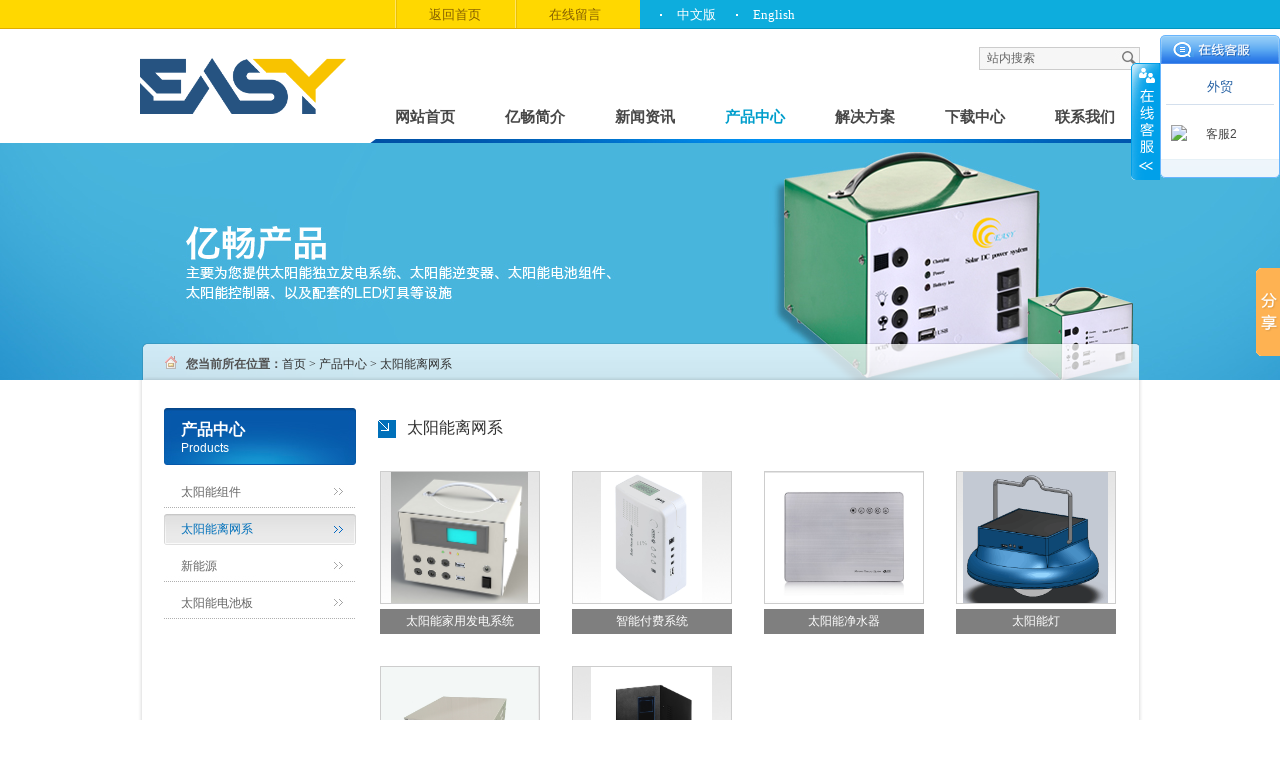

--- FILE ---
content_type: text/html
request_url: http://ezrenewables.com/6be515fa-d1a0-72f5-a226-183b871f5afa/
body_size: 6567
content:
<!DOCTYPE html PUBLIC "-//W3C//DTD XHTML 1.0 Transitional//EN" "http://www.w3.org/TR/xhtml1/DTD/xhtml1-transitional.dtd">
<html xmlns="http://www.w3.org/1999/xhtml">
<head>
    <meta http-equiv="Content-Type" content="text/html; charset=utf-8" />
    <title>太阳能离网系-上海亿畅新能源科技有限公司</title>
    <meta name="description" content="太阳能离网系-描述发给看给好2" />
    <meta name="keyword" content="太阳能离网系-关键词分工合理后1" />
    <link rel="stylesheet" href="/css/public.css" />
    <link rel="stylesheet" href="/css/style.css" />

    <script src="/js/jquery.js"></script>

    <script src="/js/public.js"></script> 
    
    <script src="/js/jquery.LoadImage.js" type="text/javascript"></script>

    <script src="/js/sel.js" type="text/javascript"></script>

    <!--[if IE]>
    <script src="/js/html5.js"></script>
<![endif]-->
</head>
<body>
    <div class="top_bg">
        <div class="right_color">
        </div>
        <div class="top warp">
            <p class="top_left">
	<a href="/index.shtml">返回首页</a><a href="/contact.shtml">在线留言</a> 
</p>
<p class="top_right">
	<a href="http://www.ezrenewables.com/" target="_blank">中文版</a><a href="http://en.ezrenewables.com/" target="_blank">English</a>
</p>

        </div>
    </div>
    <div class="header_bg">
        <header class="header">
		<a href="/index.shtml" class="logo" style="white-space:normal;"><img src="/UpLoadFile/20190429/30987e3d-80bf-475e-85fc-64ff61a6a1f2.png" width="206" height="56" title="上海亿畅新能源科技有限公司" alt="上海亿畅新能源科技有限公司" /></a>

		<div class="head_right">
			  <p class="search">  
				 <input type="text" id="sswb" class="search_txt" value="站内搜索" onFocus="if(value=='站内搜索') {this.value=''; }" onBlur="if(value==''){this.value='站内搜索'; }"/>
				 <input type="button" id="btnsousuo"  class="search_btn"/>
			  </p>
			  <nav class="nav">
				  <ul>
					  <li><a href="/index.shtml" class="na">网站首页</a></li>
					  <li><a href="/about.shtml" class="na">亿畅简介</a>
						  <div class="subnav">
						    
                                    <p><a href="/about.shtml" title="公司简介">公司简介</a></p>
                                
                                    <p><a href="/honor.shtml" title="荣誉资质">荣誉资质</a></p>
                                
                                    <p><a href="/develop.shtml" title="发展历程">发展历程</a></p>
                                
                                    <p><a href="/youshi.shtml" title="亿畅优势">亿畅优势</a></p>
                                
                                    <p><a href="/manage.shtml" title="亿畅管理体系">亿畅管理体系</a></p>
                                
                                    <p><a href="/bcdb5e69-aa5a-41a4-522e-e9a4272154cd.shtml" title="我们的团队">我们的团队</a></p>
                                
						  </div>
					  </li>
					  <li><a href="/news/" class="na">新闻资讯</a>
						  <div class="subnav">
							 
                                    <p><a href="/gongsinews/" title="公司新闻">公司新闻</a></p>
                                 
                                    <p><a href="/hangyenews/" title="行业新闻">行业新闻</a></p>
                                 
                                    <p><a href="/zhanhuixinxi/" title="展会信息">展会信息</a></p>
                                 
						  </div>
					  </li>
					  <li><a href="/pro/" class="na select">产品中心</a>
						  <div class="subnav">
							 
                                    <p><a href="/06ab5d2f-eea2-c0ab-a932-4c67655541bc/" title="太阳能组件">太阳能组件</a></p>
                                 
                                    <p><a href="/6be515fa-d1a0-72f5-a226-183b871f5afa/" title="太阳能离网系">太阳能离网系</a></p>
                                 
                                    <p><a href="/959788c2-9a22-0c10-5d45-b2d1cec7145e/" title="新能源">新能源</a></p>
                                 
                                    <p><a href="/2e49caca-9ad4-8467-2d00-f030abf06dc0/" title="太阳能电池板">太阳能电池板</a></p>
                                 
						  </div>
					  </li>
					  <li><a href="/solution/" class="na">解决方案</a>
						  <div class="subnav">
							 
                                    <p><a href="/685ba32b-ef8d-d903-31eb-8a3b8f573cf0/" title="定制产品">定制产品</a></p>
                                 
                                    <p><a href="/gongcheng/" title="工程案例">工程案例</a></p>
                                 
						  </div>
					  </li>
					  <li><a href="/download/" class="na">下载中心</a>
						  <div class="subnav">
							 
                                    <p><a href="/ff938d21-4190-fa92-5e11-d6a889a258e4/" title="检验报告">检验报告</a></p>
                                 
                                    <p><a href="/fb908eeb-01da-6f5e-eb5f-35b440f127b9/" title="使用手册">使用手册</a></p>
                                 
						  </div>
					  </li>
					  <li><a href="/contact.shtml" class="na">联系我们</a>
						  <div class="sublast">
							 
                                        <p><a href="/contact.shtml" title="联系我们">联系我们</a></p>
                                    
                                        <p><a href="/erwei.shtml" title="二维码扫描">二维码扫描</a></p>
                                    
                                
                                        <p><a href="/job/" title="人才招聘">人才招聘</a></p>
                                    
						  </div>
					  </li>
				  </ul>
				   
			  </nav>
		</div>
	</header>
        <div class="right_bg">
        </div>
    </div>
    <div class="nei_banner">
        <p>
            
                       <img src="/UpLoadFile/20140217/65feda6e-c81d-4b2c-afdf-0e3779b9be3b.jpg" alt="product_banner" />
                    </p>
    </div>
    <div class="location">
        <p>
            <b>您当前所在位置：</b><a href="/" class="SiteMapPathClass">首页</a> > <a href="/pro/" class="SiteMapPathClass">产品中心</a> > 太阳能离网系</p>
    </div>
    <div class="container">
        <div class="ny_left">
            <div class="left_tit">
                <p>
                    产品中心</p>
                <span>Products</span>
            </div>
            <div class="left_menu" id="firstpane">
                
                        <p class="menu_head" z="3">
                                <a href="/06ab5d2f-eea2-c0ab-a932-4c67655541bc/" title="太阳能组件">太阳能组件</a></p>
                                <div class="menu_body">
                                  
                                        <span><a href="/80339983-83ea-8bd6-5bec-7fae8f09d22d/" title="太阳能组件三" y="11">太阳能组件三</a></span>
                                     
                                        <span><a href="/8b39accb-dcc9-c3b3-1e4b-dff17a151e2b/" title="太阳能组件二" y="10">太阳能组件二</a></span>
                                     
                                        <span><a href="/c38968fb-9ff3-4682-f474-bbcd0894107f/" title="太阳能组件一" y="9">太阳能组件一</a></span>
                                    
                            </div> 
                        
                        <p class="menu_head" z="5">
                                <a href="/6be515fa-d1a0-72f5-a226-183b871f5afa/" title="太阳能离网系">太阳能离网系</a></p>
                                <div class="menu_body">
                                 
                            </div> 
                        
                        <p class="menu_head" z="4">
                                <a href="/959788c2-9a22-0c10-5d45-b2d1cec7145e/" title="新能源">新能源</a></p>
                                <div class="menu_body">
                                 
                            </div> 
                        
                        <p class="menu_head" z="2">
                                <a href="/2e49caca-9ad4-8467-2d00-f030abf06dc0/" title="太阳能电池板">太阳能电池板</a></p>
                                <div class="menu_body">
                                  
                                        <span><a href="/a7118e94-845a-48cd-563a-4a4a739342c2/" title="太阳能电池板三" y="8">太阳能电池板三</a></span>
                                     
                                        <span><a href="/60826178-8780-83a9-f344-b1a2961007d9/" title="太阳能电池板二" y="7">太阳能电池板二</a></span>
                                     
                                        <span><a href="/2eb88a37-27bb-f39f-a361-daa230537e32/" title="太阳能电池板一" y="6">太阳能电池板一</a></span>
                                    
                            </div> 
                        
            </div>
        </div>
        <div class="ny_right">
            <h2 class="biaoti">
                太阳能离网系</h2>
            <div class="products">
                <ul>
                        
                            <li><span><a href="/6be515fa-d1a0-72f5-a226-183b871f5afa/tynjyfdxt.shtml" target="_blank" class="jzimg projz2">
                                <img src="/UpLoadFile/20170720/e297a347-be01-4a8f-93db-74eead786bf0.png" alt="太阳能家用发电系统-上海亿畅新能源科技有限公司" /></a></span>
                                <p>
                                    <a href="/6be515fa-d1a0-72f5-a226-183b871f5afa/tynjyfdxt.shtml" title="太阳能家用发电系统" target="_blank">太阳能家用发电系统</a></p>
                            </li>       
                            
                            <li><span><a href="/6be515fa-d1a0-72f5-a226-183b871f5afa/tynlwxznff.shtml" target="_blank" class="jzimg projz2">
                                <img src="/UpLoadFile/20170309/6a21da19-b6db-4f1d-a3ed-264d72327c0a.png" alt="智能付费系统-上海亿畅新能源科技有限公司" /></a></span>
                                <p>
                                    <a href="/6be515fa-d1a0-72f5-a226-183b871f5afa/tynlwxznff.shtml" title="智能付费系统" target="_blank">智能付费系统</a></p>
                            </li>       
                            
                            <li><span><a href="/6be515fa-d1a0-72f5-a226-183b871f5afa/tynlwxjsq.shtml" target="_blank" class="jzimg projz2">
                                <img src="/UpLoadFile/20170309/8b8955d2-e221-4ad6-8bfa-4f7101f2d11a.jpg" alt="太阳能净水器-上海亿畅新能源科技有限公司" /></a></span>
                                <p>
                                    <a href="/6be515fa-d1a0-72f5-a226-183b871f5afa/tynlwxjsq.shtml" title="太阳能净水器" target="_blank">太阳能净水器</a></p>
                            </li>       
                            
                            <li><span><a href="/6be515fa-d1a0-72f5-a226-183b871f5afa/tynd.shtml" target="_blank" class="jzimg projz2">
                                <img src="/UpLoadFile/20170719/20c1140f-92aa-4cb3-92a5-2ade8817121c.png" alt="太阳能灯-上海亿畅新能源科技有限公司" /></a></span>
                                <p>
                                    <a href="/6be515fa-d1a0-72f5-a226-183b871f5afa/tynd.shtml" title="太阳能灯" target="_blank">太阳能灯</a></p>
                            </li>       
                            
                            <li><span><a href="/6be515fa-d1a0-72f5-a226-183b871f5afa/7c409e03-bff7-5440-eddc-cbba0ccdfc79.shtml" target="_blank" class="jzimg projz2">
                                <img src="/UpLoadFile/20171115/5f7aebe7-c50f-49ac-abbc-330759ca2ca1.jpg" alt="太阳能逆变器-上海亿畅新能源科技有限公司" /></a></span>
                                <p>
                                    <a href="/6be515fa-d1a0-72f5-a226-183b871f5afa/7c409e03-bff7-5440-eddc-cbba0ccdfc79.shtml" title="太阳能逆变器" target="_blank">太阳能逆变器</a></p>
                            </li>       
                            
                            <li><span><a href="/6be515fa-d1a0-72f5-a226-183b871f5afa/tynlwx.shtml" target="_blank" class="jzimg projz2">
                                <img src="/UpLoadFile/20170213/c7570642-f0ed-410e-b4ea-fecd3e980165.jpg" alt="太阳能逆变器-上海亿畅新能源科技有限公司" /></a></span>
                                <p>
                                    <a href="/6be515fa-d1a0-72f5-a226-183b871f5afa/tynlwx.shtml" title="太阳能逆变器" target="_blank">太阳能逆变器</a></p>
                            </li>       
                        
                </ul>
            </div>
            <div class="page" style="*padding-bottom: 10px">
                
            </div>
        </div>
    </div>
    <div class="link_bg">
        <div class="friend_link">
            <div class="link_tit">
                <p class="wail">
                    联系我们：<a href="#"><img src="/images/qq.png" alt="qq" /></a><a href="#"><img src="/images/ss.png"
                        alt="" /></a></p>
                <span class="youq">友情链接</span>
            </div>
            <div class="friend">
                <ul>
                    
                                    <li><a href="/" class="jzimg linkjz" target=_blank"><img src="/UpLoadFile/20140214/7a2151be-48c1-44f3-b3c2-aa63a22b1710.jpg" alt="链接九" /></a></li>
                                
                                    <li><a href="/" class="jzimg linkjz" target=_blank"><img src="/UpLoadFile/20140214/00c684f6-51b4-4d69-9aea-2fdf0dd7d4c4.jpg" alt="链接八" /></a></li>
                                
                                    <li><a href="/" class="jzimg linkjz" target=_blank"><img src="/UpLoadFile/20140214/ed47de2b-8307-4235-b107-676fdc98985c.jpg" alt="链接七" /></a></li>
                                
                                    <li><a href="/" class="jzimg linkjz" target=_blank"><img src="/UpLoadFile/20140214/d77dd631-59df-4659-820b-5e0c8df2e6ac.jpg" alt="链接六" /></a></li>
                                
                                    <li><a href="/" class="jzimg linkjz" target=_blank"><img src="/UpLoadFile/20140214/4b289058-ebac-431c-9d55-97f27f2085fe.jpg" alt="链接五" /></a></li>
                                
                                    <li><a href="/" class="jzimg linkjz" target=_blank"><img src="/UpLoadFile/20140214/4878d5b5-baf5-40bb-a0a4-f1cfab66dfe1.jpg" alt="链接四" /></a></li>
                                
                                    <li><a href="/" class="jzimg linkjz" target=_blank"><img src="/UpLoadFile/20140214/7a2151be-48c1-44f3-b3c2-aa63a22b1710.jpg" alt="链接三" /></a></li>
                                
                                    <li><a href="/" class="jzimg linkjz" target=_blank"><img src="/UpLoadFile/20140214/e9cc29b5-b558-401d-9523-b114000b0ee9.jpg" alt="链接二" /></a></li>
                                
                                    <li><a href="/" class="jzimg linkjz" target=_blank"><img src="/UpLoadFile/20140214/041d35a3-896f-4a06-a4ea-6d1016a2983d.jpg" alt="链接一" /></a></li>
                                
                </ul>
            </div>
        </div>
    </div>
    <div class="bottom_bg">
        <div class="bottom">
            <dl>
                <dt><a href="/about.shtml">亿畅简介</a></dt>
                
                        <dd><a href="/about.shtml" title="公司简介">公司简介</a></dd>
                    
                        <dd><a href="/honor.shtml" title="荣誉资质">荣誉资质</a></dd>
                    
                        <dd><a href="/develop.shtml" title="发展历程">发展历程</a></dd>
                    
                        <dd><a href="/youshi.shtml" title="亿畅优势">亿畅优势</a></dd>
                    
                        <dd><a href="/manage.shtml" title="亿畅管理体系">亿畅管理体系</a></dd>
                    
                        <dd><a href="/bcdb5e69-aa5a-41a4-522e-e9a4272154cd.shtml" title="我们的团队">我们的团队</a></dd>
                    
            </dl>
            <dl>
                <dt><a href="/news/">新闻资讯</a></dt>
                
                        <dd><a href="/gongsinews/" title="公司新闻">公司新闻</a></dd>
                     
                        <dd><a href="/hangyenews/" title="行业新闻">行业新闻</a></dd>
                     
                        <dd><a href="/zhanhuixinxi/" title="展会信息">展会信息</a></dd>
                     
            </dl>
            <dl>
                <dt><a href="/pro/">产品中心</a></dt>
                
                        <dd><a href="/06ab5d2f-eea2-c0ab-a932-4c67655541bc/" title="太阳能组件">太阳能组件</a></dd>
                     
                        <dd><a href="/6be515fa-d1a0-72f5-a226-183b871f5afa/" title="太阳能离网系">太阳能离网系</a></dd>
                     
                        <dd><a href="/959788c2-9a22-0c10-5d45-b2d1cec7145e/" title="新能源">新能源</a></dd>
                     
                        <dd><a href="/2e49caca-9ad4-8467-2d00-f030abf06dc0/" title="太阳能电池板">太阳能电池板</a></dd>
                     
            </dl>
            <dl>
                <dt><a href="/solution/">解决方案</a></dt>
                
                        <dd><a href="/685ba32b-ef8d-d903-31eb-8a3b8f573cf0/" title="定制产品">定制产品</a></dd>
                     
                        <dd><a href="/gongcheng/" title="工程案例">工程案例</a></dd>
                     
            </dl>
            <dl>
                <dt><a href="/download/">下载中心</a></dt>
                
                        <dd><a href="/ff938d21-4190-fa92-5e11-d6a889a258e4/" title="检验报告">检验报告</a></dd>
                     
                        <dd><a href="/fb908eeb-01da-6f5e-eb5f-35b440f127b9/" title="使用手册">使用手册</a></dd>
                     
            </dl>
            <dl>
                <dt><a href="/contact.shtml">联系我们</a></dt>
                
                        <dd><a href="/contact.shtml" title="联系我们">联系我们</a></dd>
                    
                        <dd><a href="/erwei.shtml" title="二维码扫描">二维码扫描</a></dd>
                    
                
                        <dd><a href="/job/" title="人才招聘">人才招聘</a></dd>
                    
            </dl>
        </div>
    </div>
    <div class="footer">
        <div class="foot">
            ﻿<p class="zhichi">
	<a href="http://website.71360.com" target="_blank">网站建设</a>：<a href="http://www.71360.com" target="_blank">珍岛集团</a> 
</p>
<p>
	上海亿畅新能源科技有限公司&copy;版权所有 &nbsp;&nbsp; 电话：021-55099691 &nbsp;&nbsp; 传真：021-55099682 &nbsp;&nbsp; 地址：上海市杨浦区隆昌路619号城市概念1号楼B322室
</p>


        </div>
    </div>
</body>
</html>

<script type="text/javascript">
    $(".products li img").LoadImage(true, 158, 131, "/UpLoadFile/loading.gif");

    $(".friend li img").LoadImage(true, 149, 58, "/UpLoadFile/loading.gif");

    $(".menu_head").each(function() {
        var str1 = $(this).next("div").html();
        if ($.trim(str1) != "") {
            $("#firstpane div a[y=5]").attr("style", "font-weight:bold;color:#333333;").parent().parent().attr("style", "display:block;").prev().addClass("curr");
        } else {
            $("#firstpane p[z=5]").addClass("curr");
        }
    });

    $(function() {
        $(".menu_body").each(function() {
            var str = $(this).html();
            if ($.trim(str) == "") {
                $(this).remove();
            }
            str = "";
        });



    });
</script>

<script src="/QQ/ServiceQQ.htm" type="text/javascript"></script><script type="text/javascript">
  var _paq = _paq || [];
  _paq.push(["trackPageView"]);
  _paq.push(["enableLinkTracking"]);

  (function() {
    var u=(("https:" == document.location.protocol) ? "https" : "http") + "://ttotal.71360.com/";
    _paq.push(["setTrackerUrl", u+"piwik.php"]);
    _paq.push(["setSiteId", "416"]);
    var d=document, g=d.createElement("script"), s=d.getElementsByTagName("script")[0]; g.type="text/javascript";
    g.defer=true; g.async=true; g.src=u+"piwik.js"; s.parentNode.insertBefore(g,s);
  })();
</script><!-- Baidu Button BEGIN -->
<script type="text/javascript" id="bdshare_js" data="type=slide&amp;img=0&amp;pos=right&amp;uid=4347684" ></script>
<script type="text/javascript" id="bdshell_js"></script>
<script type="text/javascript">
document.getElementById("bdshell_js").src = "http://bdimg.share.baidu.com/static/js/shell_v2.js?cdnversion=" + Math.ceil(new Date()/3600000);
</script>
<!-- Baidu Button END -->



--- FILE ---
content_type: text/html
request_url: http://ezrenewables.com/QQ/ServiceQQ.htm
body_size: 1325
content:
document.write("<link href='/QQ/Style1/css/style.css' rel='stylesheet' type='text/css' />");

document.write("      <div id='floatbox'>        <div class='content-box'>            <div class='qq-top'>            </div>            <div class='qq-center'>    ");

document.write("      <h3>外贸</h3>      <ul>    ");

document.write("      <li>        <span>          <a href='http://wpa.qq.com/msgrd?V=1&amp;Uin=1361497202&amp;Site=www.ezrenewables.com&amp;Menu=yes' target='_blank'><img src='http://wpa.qq.com/pa?p=1:1361497202:4' border='0' alt='客服2' /></a>        </span>        <a href='http://wpa.qq.com/msgrd?V=1&amp;Uin=1361497202&amp;Site=www.ezrenewables.com&amp;Menu=yes' target='_blank'>客服2</a>      </li>    ");

document.write("      </ul>    ");

document.write("            </div>            <div class='qq-bottom'></div>        </div>        <div class='QQ_close'>        </div>    </div>    ");

(function($) {

    $.fn.qqFloat = function(options) {

        var opts = $.extend({}, $.fn.qqFloat.defaults, options);

        var hiddenObj = $(opts.hiddenObj, $(this));

        var showObj = $(opts.showObj, $(this));

        var tips = $(this)[0];

        var theTop = parseInt(opts.defaultY)/*����Ĭ�ϸ߶�,Խ��Խ����*/;

        var old = theTop;

        $(this).css("top", parseInt(opts.defaultY));

        $(this).css(opts.leftOrRight, parseInt(opts.defaultX));

        showObj.css(opts.leftOrRight, parseInt(opts.defaultX));

        return this.each(function() {
            hiddenObj.mouseenter(function() {
                $(this).hide();

                showObj.show();
            });
            showObj.mouseleave(function() {
                $(this).hide();

                hiddenObj.show();
            });
            function moveTips() {
                var tt = 50;

                if (window.innerHeight) {
                    pos = window.pageYOffset;
                }
                else if (document.documentElement && document.documentElement.scrollTop) {

                    pos = document.documentElement.scrollTop;
                }
                else if (document.body) {

                    pos = document.body.scrollTop;
                }

                pos = pos - tips.offsetTop + theTop;

                pos = tips.offsetTop + pos / 10;

                if (pos < theTop) pos = theTop;

                if (pos != old) {

                    tips.style.top = pos + "px";

                    tt = 10;
                }

                old = pos;

                setTimeout(moveTips, tt);
            }

            moveTips();

        });
    };


    $.fn.qqFloat.defaults = {
        hiddenObj: '.qqonline',
        showObj: '.qqInfo',
        defaultY: '100',
        defaultX: '0',
        leftOrRight: 'right'
    };

})(jQuery);

jQuery(document).ready(function() {
    $("#floatbox").qqFloat({ leftOrRight: "right", defaultY: 35 });

    jQuery('.QQ_close').click(function() {
        var width = jQuery('.content-box').width();
        if (width == 0) {
            jQuery("#floatbox").css("width", "151px");
            jQuery('.content-box').animate({ width: 120 }, 500);
        } else {
        jQuery('.content-box').animate({ width: 0 }, 500, function() { jQuery("#floatbox").css("width", "31px"); });
        }
    });
})


--- FILE ---
content_type: text/css
request_url: http://ezrenewables.com/css/public.css
body_size: 1534
content:
@charset "utf-8";
/***公共样式****/
body, div, span, h1, h2, h3, h4, h5, h6, p, em, img, strong, b, small, u, i, center, dl, dt, dd, ol, ul, li,  sub, sup, tt, var, del, dfn,  ins, kbd, q, s, samp,  strike, applet, object, iframe, fieldset, form, label, legend, table, caption, tbody, tfoot, thead, tr, th, td, article, aside, canvas, details, embed, figure, figcaption, footer, header, hgroup, menu, nav, output, ruby, section, summary, time, blockquote, pre, a, abbr, acronym, address, big, cite, code, mark, audio, video, input, textarea, select { margin:0; padding:0;}	

ol, ul{list-style:none;}

html { overflow-x:hidden; -webkit-text-size-adjust:none; }
body { font-size:12px; font-family:Arial,Microsoft YaHei,SimSun; color:#666666; }

/*a 链接*/
a { text-decoration:none; outline:none; blr:expression(this.onFocus=this.blur()); }
a:link { color:#474747; }
a:visited { color:#474747; }
a:hover, a:active, a:focus { color:#004fa3; }

/*图片居中*/
.jzimg { display:table-cell; *display:block; overflow:hidden; font:0px/0px 'Arial'; text-align:center; vertical-align:middle;}
fieldset, img { border:0; vertical-align:middle}

/*浮动*/
.fl {float:left; display:inline}
.fr {float:right; display:inline}
.clear { clear:both}
.clearfix { *zoom:1;}
.clearfix:after{clear:both; display:block; height:0; visibility:hidden; line-height:0; content:'\20';}

/* HTML5 重置为较旧版本的浏览器 */
article, aside, details, figcaption, figure, footer, header, hgroup, menu, nav, section { display:block;}  
sup,sub { vertical-align:baseline; font-size:100%;}
blockquote, q{quotes:none;}
blockquote:before, blockquote:after, q:before, q:after { content:''; content:none; }
table { border-collapse: collapse; border-spacing: 0; }

/* 按钮样式 */
input, button, textarea, select { font-size:100%; outline:none; resize:none}
input[type="button"]{cursor:pointer; border:0}
input[type="submit"]{cursor:pointer; border:0}
input[type="reset"]{cursor:pointer; border:0}


/*删除火狐下按钮默认样式*/
input[type="reset"]::-moz-focus-inner,
input[type="button"]::-moz-focus-inner,
input[type="submit"]::-moz-focus-inner,
input[type="file"] > input[type="button"]::-moz-focus-inner{ border:none; padding:0; }


/*字体大小、缩进*/
.f12 { font-size:12px;}
.f13 { font-size:13px;}
.f14 { font-size:14px;}
.f16 { font-size:16px;}
.f18{ font-size:18px;}
.f20{ font-size:20px;}
.t2{text-indent:2em;}


/*上下间距*/
.mb5 { margin-bottom:5px;}
.mb10{ margin-bottom:10px;}
.mb15{ margin-bottom:15px;}
.mb20{ margin-bottom:20px;}
.mb25{ margin-bottom:25px;}

--- FILE ---
content_type: text/css
request_url: http://ezrenewables.com/css/style.css
body_size: 6258
content:
/*index*/
.warp{ width:1000px; margin:0 auto;}
.top_bg{ width:100%; height:29px; background:url(../images/top_bg.jpg) repeat-x; position:relative; overflow:hidden}
.top{ height:29px; line-height:29px; font-size:13px; font-family:Microsoft YaHei; background:url(../images/top_bg2.jpg) no-repeat top right; position:relative; z-index:2; overflow:hidden}
.top a:hover{ text-decoration:underline;}
.right_color{ height:29px; width:40%; position:absolute; right:0px; top:0px; background:url(../images/top_bg2.jpg) repeat-x; }
.top_left{ width:495px; float:left; text-align:right; overflow:hidden}
.top_left a{ min-width:100px; padding:0px 10px; text-align:center; color:#855f00; background:url(../images/top_line.jpg) no-repeat 0px 0px; display:inline-block;}
.top_right{ width:495px; float:right; color:#ffffff; overflow:hidden; }
.top_right a{ color:#ffffff; padding-left:17px; margin-left:15px; margin-right:5px; background:url(../images/top_ico.jpg) no-repeat 0px 14px; display:inline-block}

.header_bg{ width:100%; position:relative; z-index:3}
.right_bg{ width:40%; height:4px; background:#0056ab; position:absolute; bottom:0px; right:0px;}
.header{ width:1000px; height:114px; margin:0 auto; font-family:Microsoft YaHei; position:relative; z-index:3 }
.logo{ float:left; margin-top:29px;}
.head_right{ width:770px; float:right; }

.search{ width:151px; height:19px; line-height:19px; padding:2px 2px 2px 8px; margin:18px 0px 25px 0px; background:url(../images/seach_bg.jpg) no-repeat; float:right; overflow:hidden; }
.search_txt{ width:125px; height:19px; color:#666666; font-family:Arial; background:#f6f6f6; float:left; border:0;}
.search_btn{ width:21px; height:19px; float:right; background:url(../images/seach_btn.jpg) no-repeat; border:0; }
 
.nav{ width:770px; height:48px; background:url(../images/nav_bg.jpg) no-repeat left bottom; clear:both; position:relative; z-index:3; }
.nav li{ width:110px; height:48px; float:left; position:relative; z-index:3;}
.nav li:hover .na{ color:#009ecc}
.na{ width:110px; text-align:center; height:44px; line-height:44px; color:#383838; font-weight:bold; font-size:15px; overflow:hidden; display:block}
.nav li a.select{ color:#009ecc}


.subnav, .sublast{ width:127px; background:url(../images/subnav_bg.jpg) repeat-x #007dd5; border-bottom:2px solid #55b9ff; display:none;}
.subnav{ position:absolute; top:48px; left:-8px;}
.sublast{ position:absolute; top:48px; right:0px; }

.subnav p, .sublast p{ width:89px; height:33px; line-height:33px; text-align:center; border-top:1px solid #1e87d0; margin:0px 19px; overflow:hidden}
.subnav p:first-child, .sublast p:first-child{ border-top:none}
.subnav p a, .sublast p a{ font-size:13px; color:#ffffff; display:block}
.subnav p a:hover, .sublast p a:hover{ font-weight:bold; color:#ffd800;}


.banner{ width:100%; height:471px; background:url(../images/banner_bg.jpg) repeat-x; overflow:hidden; position:relative;}
.banner ul{ width:1600px; height:471px; position:absolute; left:50%; top:0px; margin-left:-800px; overflow:hidden;}
.banner li{width:1600px; height:471px; list-style:none; position:absolute; left:0px; top:0px; float:left; }

.ding{ width:1000px; margin:0 auto; position:relative; z-index:2;}
.ban_btn{ width:1000px; height:10px; text-align:center;  position:absolute; bottom:25px; left:0px; }
.ban_btn span{ width:10px; height:10px; margin-right:12px; background:#fdd000; cursor:pointer; display:inline-block}
.ban_btn span.current{ background:#00cbfd;}

.main{ margin-top:25px; margin-bottom:20px; font-family:Microsoft YaHei; overflow:hidden}
.index_title{ height:30px; line-height:30px; padding-right:4px; font-size:16px; margin-bottom:14px; font-weight:bold; color:#2d2d2d; overflow:hidden}
.index_title a{ width:36px; height:13x; float:right; margin-left:30px; display:block; margin-top:8px;}
.index_pro{ margin-bottom:45px; overflow:hidden}
.pro_list{ height:182px; position:relative; overflow:hidden}
.pro_list ul{ width:10000px; position:relative}
.pro_list li{ width:180px; height:182px; float:left; margin-right:24px; overflow:hidden}
.pro_list li:hover span{ border:1px solid #ffd800}
.pro_list li:hover p{ background:#0daedd}
.pro_list li span{ width:178px; height:148px; border:1px solid #cdcdcd; background:url(../images/pro_bg.jpg) no-repeat; overflow:hidden; display:block}
.projz{ width:178px; height:148px; *font-size:133px;}
.pro_list li p{ height:28px; line-height:28px; text-align:center; background:#7f7f7f; margin-top:5px; padding:0px 5px; white-space:nowrap; text-overflow:ellipsis; overflow:hidden}
.pro_list li p a{ color:#ffffff; white-space:nowrap; text-overflow:ellipsis; display:block; overflow:hidden}

.main_cent{ height:240px; overflow:hidden}
.main_about{ width:308px; overflow:hidden}
.about_txt{ height:140px; font-size:13px; color:#707070; line-height:28px; overflow:hidden; }

.main_news{ width:350px; margin-left:51px; overflow:hidden}
.news_txt dl{ height:74px; margin-bottom:8px; overflow:hidden}
.news_txt dl dt{ width:70px; height:50px; margin-top:4px; float:left; margin-right:16px; overflow:hidden}
.newjz{ width:70px; height:50px; *font-size:44px; }
.news_txt dl dd{ font-size:13px; overflow:hidden}
.news_txt dl dd span{ height:20px; line-height:20px; margin-bottom:5px; white-space:nowrap; text-overflow:ellipsis; overflow:hidden; display:block}
.news_txt dl dd span a{ color:#474747; font-weight:bold;}
.news_txt dl dd span a:hover{ color:#004fa3}
.news_txt dl dd p{ height:40px; line-height:20px; color:#737373; overflow:hidden}

.main_solu{ width:240px; overflow:hidden}
.solu_txt{ height:167px; padding:5px; background:url(../images/solu_bg.jpg) no-repeat; overflow:hidden}
.solujz{ width:230px; height:126px; *font-size:113px; }
.solu_txt p{ height:18px; line-height:18px; text-align:center; font-size:13px; color:#6a6868; margin-top:20px; overflow:hidden}

.link_bg{ min-height:135px; background:url(../images/friend_bg.jpg) repeat-x #f0f0f0; overflow:hidden}
.friend_link{ width:1000px; margin:0px auto; padding-top:13px; overflow:hidden}
.link_tit{ height:32px; padding-left:13px; margin-bottom:13px; overflow:hidden}
.wail{ height:20px; line-height:20px; float:right; margin-left:20px; margin-top:10px; color:#808080; font-family:SimSun; overflow:hidden}
.wail a{ margin-left:5px; display:inline-block}
.youq{ height:32px; line-height:38px; padding-left:54px; background:url(../images/friend.jpg) no-repeat; font-size:16px; color:#2d2d2d; font-weight:bold; display:block; overflow:hidden}

.friend{ width:1000px; height:60px; overflow:hidden}
.friend ul{ width:10000%;}
.friend li{ width:149px; height:58px; margin:0px 3px 0px 13px; border:1px solid #e0e0e0; float:left; overflow:hidden}
.friend li:hover{ border:1px solid #ffd800;}
.linkjz{ width:149px; height:58px; *font-size:51px; }


.bottom_bg{ width:100%; padding:38px 0px 20px 0px; line-height:24px; font-family:Microsoft YaHei; border-bottom:4px solid #004da1; background:url(../images/bottom_bg.jpg) repeat-x #3a3a3a; overflow:hidden}
.bottom{ width:1000px; margin:0px auto; color:#9d9d9d; overflow:hidden}
.bottom a{ color:#9d9d9d;}
.bottom a:hover{ text-decoration:underline;}
.bottom dl{ width:173px; min-height:203px; float:left; border-left:1px solid #444444; text-indent:45px; overflow:hidden }
.bottom dl:first-child{ width:129px; text-indent:10px; border-left:none;}
.bottom dl dt{ height:24px; line-height:24px; margin:5px 0px 10px 0px; font-size:14px; font-weight:bold; white-space:nowrap; text-overflow:ellipsis; overflow:hidden}
.bottom dl dt a{ color:#ffffff}
.bottom dl dd{ height:24px; line-height:24px; overflow:hidden}
.bottom dl dd a:hover{ color:#ccc; text-decoration:underline;}

.footer{ width:100%; min-height:24px; padding:5px 0px 6px 0px; line-height:24px; background:url(../images/footer_bg.jpg) repeat-x #dfdfdf; border-top:1px solid #fdd000;}
.foot{ width:1000px; margin:0px auto; color:#7e7d7d; overflow:hidden}
.foot a{ color:#7e7d7d;}
.foot a:hover{ color:#555555; text-decoration:underline;}
.zhichi{ float:right; margin-left:20px;}

/*about*/
.nei_banner{ width:100%; height:237px; position:relative; overflow:hidden}
.nei_banner p{ width:1600px; height:237px; position:absolute; left:50%; margin-left:-800px; top:0px; overflow:hidden;}
.location{ width:997px; height:37px; line-height:42px; margin:-37px auto 0px auto; color:#323232; font-family:SimSun; position:relative; z-index:1; background:url(../images/location_bg.png) no-repeat; overflow:hidden}
.location a{ color:#323232;}
.location a:hover{ color:#0089cb;}
.location p{ margin-left:44px;}
.location p b{ color:#535353;}
.location p em{ color:#0089cb; font-style:normal;}

.container{ width:975px; min-height:400px; font-family:Microsoft YaHei; padding:15px 15px 50px 15px; line-height:24px; margin:0 auto; background:url(../images/container_bg.png) repeat-y; overflow:hidden}
.ny_left{ width:192px; float:left; margin:13px 0px 0px 11px; overflow:hidden}
.left_tit{ height:45px; padding:12px 10px 0px 17px; margin-bottom:12px; color:#ffffff; background:url(../images/about_tit.jpg) no-repeat; overflow:hidden}
.left_tit p{ height:20px; line-height:20px; font-size:16px; font-weight:bold; overflow:hidden}
.left_tit span{ height:16px; line-height:16px; font-family:Arial; overflow:hidden; display:block}

.menu_head{ height:31px; line-height:31px; padding:0px 25px 0px 17px; margin-bottom:6px; background:url(../images/left_menu2.jpg) no-repeat; overflow:hidden}
.menu_head:hover{ background:url(../images/left_menu1.jpg) no-repeat;}
.menu_head a:hover{ color:#0070ba;}
.menu_head a{ color:#666666; display:block}
.curr{ background:url(../images/left_menu1.jpg) no-repeat;}
.curr a{ color:#0070ba;}

.menu_body{ padding:5px 0px 10px 0px; display:none; overflow:hidden; }
.menu_body span{ height:28px; line-height:28px; background:url(../images/dot2.jpg) no-repeat 15px 12px; text-indent:25px; display:block; overflow:hidden}
.menu_body span a{ background:url(../images/dot.jpg) no-repeat 8px 11px; color:#777; white-space:nowrap; text-overflow:ellipsis; overflow:hidden; display:block;}
.menu_body span a:hover{color:#333; font-weight:bold}
.menu_body span a.curr2{color:#333; font-weight:bold}


.ny_right{ width:748px; float:right; color:#505050; margin-right:2px; overflow:hidden}
.biaoti{ height:26px; line-height:26px; padding-left:29px; margin:20px 0px 30px 0px; background:url(../images/biaoti.jpg) no-repeat 0px 5px; font-size:16px; color:#323232; font-weight:normal; overflow:hidden}

.about{ overflow:hidden}
.about ul{ margin:12px 0px; padding-left:40px; list-style:disc;}

.magbnox{ width:698px; margin:0 auto; background:url(../images/honor_bg.jpg) no-repeat; overflow:hidden; } 
.magnifier{ width:510px; position:relative; }
#small{ position:relative; width:278px; height:378px; overflow:hidden; border:solid 1px #525252; margin-left:202px; background:#fff;}
.magnifierView .vm{ width:278px; height:378px; *font-size:287px; display:table-cell; *display:block; overflow:hidden; text-align:center; vertical-align:middle; }

.magnifierList{ position:relative; top:30px; width:100%; height:136px; overflow:hidden; margin-left:100px; }
.magnifierImg{ position:relative; z-index:2; margin:0 auto; width:430px; height:76px; overflow:hidden; }
.magnifierImg ul{ position:absolute; left:0; margin:0px; padding:0px; list-style:none; width:10000%; }
.magnifierImg li{ display:inline; float:left; margin-right:15px; cursor:pointer; border:solid 1px #515151; width:56px; height:74px }
.magnifierImg li .vm{ width:56px; height:74px; *overflow:visible; *font-size:56px; display:table-cell; *display:block; overflow:hidden; text-align:center; vertical-align:middle; background:#f00}
.magnifierImg li.vCur{ background-position:0 0;  border:solid 1px #a24d48}
.arrows{ position:absolute; left:0; top:30px; z-index:1; width:100%;}
.arrows a{ width:25px; height:15px; background-image:url(../images/arrows.jpg); }
.arrows a.fl{ background-position:0 0; }
.arrows a.fr{ background-position:-25px 0; }


.newslist{ margin-top:30px}
.newslist dl{ border-bottom:dotted 1px #bbb; height:80px; margin-bottom:14px}
.newslist dd{ width:49px; height:61px; float:left; background:url(../images/news_pic.jpg) no-repeat; text-align:center; color:#fff; margin-top:5px; overflow:hidden}
.newslist dd p{ height:36px; line-height:36px; font-size:28px; overflow:hidden;}
.newslist dd span{ height:18px; line-height:18px; font-weight:bold; text-transform:uppercase; display:block; overflow:hidden}

.newslist dt{ float:left; padding-left:16px; width:658px}
.ne_tit{ height:24px; line-height:24px; color:#2674cd; font-weight:bold; white-space:nowrap; text-overflow:ellipsis; overflow:hidden; width:500px; display:block}
.ne_tit a{color:#2674cd}
.ne_tit a:hover{ color:#0064ca; text-decoration:underline;}
.ne_txt{ height:40px; line-height:20px; overflow:hidden;}

.page{ float:right; padding:10px 0px 40px 0px; font-family:SimSun; font-size:13px; overflow:hidden; clear:both}
.page a{ text-align:center; color:#ffffff; margin:0px 2px; padding:6px 11px 5px 11px; background:#3183e3;}	       
.page a:hover, .page a.cpb{ background:#fec70a; }

.news_h{ line-height:30px; text-align:center; font-size:15px; color:#004fa3; padding:0px 0px 5px 0px; border-bottom:1px dotted #ddd;}
.news_data{ line-height:22px; text-align:center; padding:9px 0 5px 0; margin-bottom:18px; color:#999999; display:block;}
.ny_new_lis{ height:26px; line-height:26px; color:#333333; margin-top:30px; background:#f5f5f5; border-top:1px solid #dddddd; border-bottom:1px solid #dddddd; overflow:hidden;}
.ny_new_lis ul{ width:750px; margin:0px; padding:0px; list-style:none; overflow:hidden}
.ny_new_lis li{ width:325px; margin-right:38px; float:left; white-space:nowrap; text-overflow:ellipsis; overflow:hidden; display:block; }
.ny_new_lis li b{ padding:0px 5px; background:#f5f5f5; float:left; margin-right:5px;}
.ny_new_lis li a{ width:240px; float:left; white-space:nowrap; text-overflow:ellipsis; overflow:hidden; display:block}
.return{ width:62px; height:23px; line-height:23px; background:url(../images/return.png) no-repeat; text-align:center; margin-top:30px; float:right; overflow:hidden; clear:both;}
.return a{ color:#222;}
.return a:hover{ text-decoration:underline;}


.products{ *margin-bottom:30px; overflow:hidden}
.products ul{ width:790px;}
.products li{ width:160px; height:165px; float:left; margin:0px 30px 30px 2px; overflow:hidden}
.products li:hover span{ border:1px solid #0daedd}
.products li:hover p{ background:#0daedd}
.products li span{ width:158px; height:131px; border:1px solid #cdcdcd; background:url(../images/pro_bg.jpg) no-repeat; overflow:hidden; display:block}
.projz2{ width:158px; height:131px; *font-size:118px; }
.products li p{ height:25px; line-height:25px; text-align:center; background:#7f7f7f; padding:0px 5px; margin-top:5px; overflow:hidden}
.products li p a{ color:#ffffff; white-space:nowrap; text-overflow:ellipsis; display:block; overflow:hidden}

.pro_show{ margin-bottom:40px; overflow:hidden}
.pro_txt{ width:400px; font-size:13px; line-height:28px; float:right; overflow:hidden}
.pname{ font-size:18px; color:#333; line-height:24px; margin-bottom:10px; margin-top:3px;}
.pro_pic{ width:300px; height:249px; padding:2px 5px; background:url(../images/pro_bg.jpg) repeat-x; border:1px solid #ddd; overflow:hidden}


.qiehuan{ overflow:hidden; clear:both; }
.huan{ height:28px; background:#0daddd; overflow:hidden }
.huan ul{ margin:0px; padding:0px; list-style:none;}
.huan li{ height:26px; line-height:26px; text-align:center; margin:1px 0px 0px 1px; float:left; font-size:14px; cursor:pointer; overflow:hidden}
.huan li a{ color:#ffffff; padding:0px 18px; font-weight:600; display:block; overflow:hidden}	
#thp{ background:#008cb6;}  
#thp a{ color:#ffffff; }

.mainn{ padding:25px 5px 20px 5px; line-height:14px; font-size:13px; clear:both; overflow:hidden}               				
.main_text{ display:none;}
.pro_tab{ border:1px solid #ccc;}
.pro_tab tr{ line-height:30px;}
.pro_tab td{ border:1px solid #ccc; padding:0px 15px;}
.ttnn{ font-weight:bold; color:#444; text-align:center; display:block;}


.solution dl{ height:100px; margin-bottom:20px; padding:0px 3px 16px 3px; border-bottom:1px dotted #ccc; overflow:hidden}
.solution dt{ width:175px; height:96px; float:left; margin-right:20px; overflow:hidden}
.solujz2{ width:175px; height:96px; *font-size:85px; }
.solution dd{ overflow:hidden}
.solution dd span{ width:400px; height:24px; line-height:24px; margin-bottom:3px; font-size:13px; font-weight:bold; white-space:nowrap; text-overflow:ellipsis; overflow:hidden; display:block}
.solution dd span a{ color:#444;}
.solution dd span a:hover{ color:#004fa3;}
.sodata{ height:20px; line-height:20px; margin-bottom:1px; font-style:normal; color:#777; display:block; overflow:hidden }
.solution dd p{ height:44px; line-height:22px; overflow:hidden;}

.description{ margin-top:30px;} 
.xiang_pro{ background:#f5f5f5; border-top:1px solid #dddddd; border-bottom:1px solid #dddddd; margin-top:20px; padding:0px 5px; overflow:hidden}
.xx_tt{ height:30px; line-height:30px; color:#222; font-weight:bold; font-size:15px; margin:10px 0px; overflow:hidden}
.tuijian{ overflow:hidden}
.tuijian ul{ margin:0px; padding:0px; list-style:none}



.download{ margin-bottom:20px; overflow:hidden}
.download ul{ margin:0px; padding:0px; list-style:none}
.download li{ height:37px; line-height:37px; font-size:12px; padding:0px 10px; border-bottom:1px solid #d1d1d1; overflow:hidden; display:block}  
.download li span{ height:37px; background:url(../images/down3.jpg) no-repeat 0px 17px; text-indent:10px; display:block; overflow:hidden;}			  			  
.down1,
.down1:link,
.down1:visited{ color:#696969; }
.down1:hover,.down1:active{color:#004fa3;}
.down2{ width:93px; height:28px; float:right; background:url(../images/down1.png) no-repeat; margin:5px 0px 0px 50px; *margin:6px 0px 0px 50px; overflow:hidden; display:ininline-block}
.down2:hover{ background:url(../images/down2.png) no-repeat;}
.down_tit{ height:33px; line-height:33px; background:#76b7f1; font-size:14px; padding:0px 30px; color:#ffffff; font-weight:bold; overflow:hidden}
.down_tit em{ font-style:normal;}
.down_tit b{ float:right; margin-left:50px;}


.contel{ background:url(../images/line5.jpg) 0 bottom repeat-x; padding:10px 5px 15px 5px; margin-bottom:20px; overflow:hidden}
.bgling{ height:4px; background:url(../images/line5.jpg) repeat-x; overflow:hidden}

.map{ margin-top:20px; overflow:hidden}
.message{ padding:20px 10px 0 5px; margin-top:20px; background:url(../images/line6.jpg) 0 top repeat-x; overflow:hidden; }
.message ul{ margin:0px; padding:0px; list-style:none;}
.mess li{ width:650px; padding-left:10px; padding-bottom:10px; display:block; overflow:hidden }
.mess li p{ min-width:70px; height:22px; line-height:22px; font-size:13px; font-family:Microsoft YaHei; text-align:right; float:left; padding-right:10px; display:inline; overflow:hidden; display:block;}
.mess li p i{ font-style:normal; color:#ff0000; vertical-align:bottom; padding-right:6px; }
.mess li input{ float:left; height:20px; line-height:20px; padding:1px 5px; border:solid 1px #cccccc;}
.mess li textarea{ float:left;}

.ipt{ width:125px; line-height:20px; color:#666666;}
.ipt2{ width:203px}
.ipt3{ width:280px}
.ipt4{ width:70px; margin-right:5px;}
.yanz{ float:left; border:1px solid #cccccc}

.atext{ width:520px; height:107px; line-height:18px; color:#666666; padding:5px; border:1px solid #cccccc;}
.me_line{ padding:20px 0 0 0; margin-top:10px; border-top:1px dotted #b9b9b9;}
.mess li input.Mbut{ width:64px; height:22px; line-height:22px; float:left; color:#323232; margin:0px 23px 0 2px; font-size:12px; color:#ffffff;
                     background:url(../images/message2.jpg) no-repeat; border:0; overflow:hidden }


.job{ margin:0px 9px 30px 9px; overflow:hidden}
.mingch{ background:#f4f4f4; margin-bottom:9px; overflow:hidden}
.mingch p{ height:32px; line-height:32px; text-align:center; font-weight:bold; color:#323232; background:url(../images/ming_bg.jpg) no-repeat left top; float:left; overflow:hidden}
.mingch p:first-child{ background:none}
.tt1{ width:140px;}
.tt2{ width:118px;}
.tt3{ width:107px;}
.tt4{ width:183px;}
.tt5{ width:162px;}

.jj1{ width:140px;}
.jj2{ width:118px;}
.jj3{ width:107px;}
.jj4{ width:183px;}
.jj5{ width:162px;}

.job_list li{ height:32px; line-height:32px; border-bottom:1px solid #ddd; overflow:hidden}
.job_list li:hover{ background:#f5f5f5;}
.job_list p{ height:25px; text-align:center; background:url(../images/ming_bg2.jpg) no-repeat left top; float:left; overflow:hidden}
.job_list li p:first-child{ background:none}

.jj5 a{ width:94px; height:19px; line-height:19px; float:left; margin:7px 0px 0px 37px; color:#333; background:url(../images/job_bg1.jpg) no-repeat; overflow:hidden; display:block}


/*error*/
.error{ width:892px; height:495px; margin:0 auto; margin-top:30px; background:url(../images/404.jpg) no-repeat; overflow:hidden; }
.error p{ width:830px; height:30px; line-height:30px; background:#f5f5f5; text-align:center;font-size:14px; margin:400px 0 0 30px; display:block;}
.error a{ font-family:Microsoft YaHei; padding:0 8px; }


--- FILE ---
content_type: text/css
request_url: http://ezrenewables.com/QQ/Style1/css/style.css
body_size: 749
content:
@charset "utf-8";
/******************qq*******************/
.clearit{clear:both;}
#floatbox{width:auto;position:absolute; width:151px; right:0; top:120px; z-index:9999; overflow:hidden; }
.content-box{float:right; width:120px; }
.qq-top { width:120px; height:29px; background:url(../images/qq_top.png) no-repeat;}
.qq-center {  width:108px; padding-left:5px;background:#fff; padding-right:5px; border-left:#68B5FD solid 1px;border-right:#68B5FD solid 1px; padding-top:5px;}
.qq-bottom { width:120px; height:20px; line-height:20px; text-align:center; color:#4B7FD5;  background:url(../images/qq_bottom.png) no-repeat;}
.content-box h3{font-size:13px; font-family:microsoft yahei; color:#2460A3;line-height:35px; border-bottom:#D3DFED solid 1px; font-weight:normal;  text-align:center;}
.content-box h4{font-size:13px; font-family:microsoft yahei; line-height:30px; border-bottom:#EFEFEF solid 1px; font-weight:normal; color:#000; text-align:center;}
.content-box p{font-size:14px; font-family:microsoft yahei; color:#D60101;  text-indent:12px; font-weight:normal; line-height:30px; }
.content-box ul{width:108px; margin:0 auto; padding-top:15px; padding-bottom:10px;}
.content-box li{list-style:none; line-height:28px; height:28px; overflow:hidden; width:98px; padding-left:5px; padding-right:5px;}
.content-box li span a{width:25px;  float:left; text-align:right; padding-top:5px; margin-right:10px;}
.QQ_close{float:right; width:29px; height:117px; background:url(../images/qq_left.png) no-repeat; margin-top:28px; cursor:pointer;}

--- FILE ---
content_type: application/javascript
request_url: http://ezrenewables.com/js/jquery.LoadImage.js
body_size: 1680
content:
/*
**************图片预加载插件******************
///作者：没剑(2008-06-23)
///http://regedit.cnblogs.com

///说明：在图片加载前显示一个加载标志，当图片下载完毕后显示图片出来
可对图片进行是否自动缩放功能
此插件使用时可让页面先加载，而图片后加载的方式，
解决了平时使用时要在图片显示出来后才能进行缩放时撑大布局的问题
///参数设置：
scaling     是否等比例自动缩放
width       图片最大高
height      图片最大宽
loadpic     加载中的图片路径


页面用法：
<script src="/js/jquery.LoadImage.js" type="text/javascript"></script>
<script  type="text/javascript">
        $(".table1 image").LoadImage(true, 213, 123, "/UpLoadFile/loading.gif");
      
</script>

*/
jQuery.fn.LoadImage = function(scaling, width, height, loadpic) {
    if (loadpic == null) loadpic = "/UpLoadFile/zanwu.png";
    return this.each(function() {
        var t = $(this);
        var src = $(this).attr("src");
        if (src.toLowerCase().indexOf("zanwu") != -1 || src.toLowerCase().indexOf("loading") != -1)
            return false;

        if (src.length == 0 || src.toLowerCase().indexOf("nopic") != -1) {
            $(this).attr("src", "/UpLoadFile/zanwu.png").removeAttr("height").removeAttr("width").removeAttr("style").width(70).height(16); ;
            return true;
        }
        var img = new Image();
        //alert("Loading...")
        img.src = src;
        //自动缩放图片
        var autoScaling = function() {
            if (scaling) {

                if (img.width > 0 && img.height > 0) {
                    if (img.width / img.height >= width / height) {
                        if (img.width > width) {
                            t.width(width);
                            t.height((img.height * width) / img.width);
                        } else {
                            t.width(img.width);
                            t.height(img.height);
                        }
                    }
                    else {
                        if (img.height > height) {
                            t.height(height);
                            t.width((img.width * height) / img.height);
                        } else {
                            t.width(img.width);
                            t.height(img.height);
                        }
                    }
                }
            }
        }
        //处理ff下会自动读取缓存图片
        if (img.complete) {
            //alert("getToCache!");
            autoScaling();

            return;
        }

        if (t.parent().find("img").length > 1) {
            t.parent().find("img:gt(0)").remove();
            t.parent().find().show();
            loadpic = "/UpLoadFile/zanwu.png";
        }

        var loading = $("<img alt=\"加载中...\" name=\"loadings\" title=\"图片加载中...\" src=\"" + loadpic + "\" />");

        t.hide();
        t.after(loading);
        $(img).load(function() {
            autoScaling();
            loading.remove();
            t.attr("src", this.src);
            t.show();
            //alert("finally!")

        });

    });

}

$(function() {
    setTimeout(function() {
        $("img[name=loadings]").attr("src", "/UpLoadFile/zanwu.png").height(19).width(76);
        $(".iehuan").click();
    }, 4000);
})



--- FILE ---
content_type: application/javascript
request_url: http://ezrenewables.com/js/sel.js
body_size: 314
content:
$(function() {
    $("#btnsousuo").click(function() {
        if ($("#sswb").val() != "") {
            window.location.href = "/sousuo.shtml?aa=" + escape($("#sswb").val());
        }
        if ($("#sswb").val() == "站内搜索") {
            window.location.href = "/sousuo.shtml?aa=" + escape($("#sswb").val());
        }
    })

    $("#sswb").keydown(function(event) {
        if (event.keyCode == 13) {
            $("#btnsousuo").click();
        }
    })
});


--- FILE ---
content_type: application/javascript
request_url: http://ezrenewables.com/js/public.js
body_size: 3229
content:

/*****************nav******************/	
jQuery(document).ready(function(){ 
	$(".nav li").hover(function(){
		$(this).find(".subnav").stop(true,true).slideDown('500');
	},function(){
		$(this).find(".subnav").stop(true,true).slideUp('fast');
	}) 
	
	
	$(".nav li").hover(function(){
		$(this).find(".sublast").stop(true,true).slideDown('500');
	},function(){
		$(this).find(".sublast").stop(true,true).slideUp('fast');
	}) 
})


/*banner*/
if(($(".banner img:eq(0)").width()-$(window).width())>0)
{
	$(".banner li").each(function(){
		$(this).css("margin-left","-"+($(".banner img:eq(0)").width()-$(window).width())/2+"px")
	});
}

                var nowindex = 0;
                var speed = "slow";
                var time = 7000;
                var bottoncurrentclass = "current";
                var imagesivclass = "banner";
                var bottondivclass = "ban_btn";
				
                function AutoPlay() {
                    var nextindex = nowindex + 1;
                    if (nextindex > $("." + imagesivclass + " li").length - 1) nextindex = 0;
                    $("." + imagesivclass + " li").eq(nowindex).fadeOut(1000);
					$("." + bottoncurrentclass).removeClass(bottoncurrentclass);
					$("." + imagesivclass + " li").eq(nextindex).fadeIn(600);
					$("." + bottondivclass + " span").eq(nextindex).addClass(bottoncurrentclass);  
                    nowindex = nextindex;
                }

                $(function() {
                    $("." + imagesivclass + " li").hide();
                    $("." + imagesivclass + " li").eq(nowindex).show();
                    $("." + bottondivclass + " span").click(function() {
                        var index = $("." + bottondivclass + " span").index($(this));
                        var cindex = $("." + bottondivclass + " span").index($("." + bottoncurrentclass));
                        $("." + imagesivclass + " li").eq(cindex).fadeOut(1000);
						$("." + bottoncurrentclass).removeClass(bottoncurrentclass); 
						$("." + imagesivclass + " li").eq(index).fadeIn(600); 
						$("." + bottondivclass + " span").eq(index).addClass(bottoncurrentclass); 
                        clearInterval(autoplay);
                        nowindex = index;
                        autoplay = setInterval(AutoPlay, time);
                    });
					
					 autoplay = setInterval(AutoPlay, time); 
					 
                });
 


/*首页产品滚动*/
jQuery(document).ready(function(){ 
	var speqie=$(".pro_list ul")
	var csdf=setInterval(specialplay , 5000) ;	
	function specialplay(){
		speqie.animate({left:-204},700,function(){
			$(this).children("li:first").appendTo(this);
			$(this).css("left",0);
		})
	}
	speqie.hover(function(){
		clearInterval(csdf);
	},function(){
		csdf=setInterval(specialplay , 5000);
	})
    
});


/*友情链接*/
(function(jQuery){

	jQuery.fn.kxbdMarquee = function(options){
		var opts = jQuery.extend({},jQuery.fn.kxbdMarquee.defaults, options);
		
		return this.each(function(){
			var jQuerymarquee = jQuery(this);//滚动元素容器
			var _scrollObj = jQuerymarquee.get(0);//滚动元素容器DOM
			var scrollW = jQuerymarquee.width();//滚动元素容器的宽度
			var scrollH = jQuerymarquee.height();//滚动元素容器的高度
			var jQueryelement = jQuerymarquee.children(); //滚动元素
			var jQuerykids = jQueryelement.children();//滚动子元素
			var scrollSize=0;//滚动元素尺寸
			var _type = (opts.direction == 'left' || opts.direction == 'right') ? 1:0;//滚动类型，1左右，0上下

			//防止滚动子元素比滚动元素宽而取不到实际滚动子元素宽度
			jQueryelement.css(_type?'width':'height',10000);
			//获取滚动元素的尺寸
			if (opts.isEqual) {
				scrollSize = jQuerykids[_type?'outerWidth':'outerHeight']() * jQuerykids.length;
			}else{
				jQuerykids.each(function(){
					scrollSize += jQuery(this)[_type?'outerWidth':'outerHeight']();
				});
			}
			//滚动元素总尺寸小于容器尺寸，不滚动
			if (scrollSize<(_type?scrollW:scrollH)) return; 
			//克隆滚动子元素将其插入到滚动元素后，并设定滚动元素宽度
			jQueryelement.append(jQuerykids.clone()).css(_type?'width':'height',scrollSize*2);
			
			var numMoved = 0;
			function scrollFunc(){
				var _dir = (opts.direction == 'left' || opts.direction == 'right') ? 'scrollLeft':'scrollTop';
				if (opts.loop > 0) {
					numMoved+=opts.scrollAmount;
					if(numMoved>scrollSize*opts.loop){
						_scrollObj[_dir] = 0;
						return clearInterval(moveId);
					} 
				}
				if(opts.direction == 'left' || opts.direction == 'up'){
					var newPos = _scrollObj[_dir] + opts.scrollAmount;
					if(newPos>=scrollSize){
						newPos -= scrollSize;
					}
					_scrollObj[_dir] = newPos;
				}else{
					var newPos = _scrollObj[_dir] - opts.scrollAmount;
					if(newPos<=0){
						newPos += scrollSize;
					}
					_scrollObj[_dir] = newPos;
				}
			};
			//滚动开始
			var moveId;
			if(opts.delay>0){
				setTimeout(function(){
					moveId = setInterval(scrollFunc, opts.scrollDelay);
				},opts.delay*1000);
			}else{
				moveId = setInterval(scrollFunc, opts.scrollDelay);
			}
			
			//鼠标划过停止滚动
			jQuerymarquee.hover(
				function(){
					clearInterval(moveId);
				},
				function(){
					clearInterval(moveId);
					moveId = setInterval(scrollFunc, opts.scrollDelay);
				}
			);
			
			//控制加速运动
			if(opts.controlBtn){
				jQuery.each(opts.controlBtn, function(i,val){
					jQuery(val).bind(opts.eventA,function(){
						opts.direction = i;
						opts.oldAmount = opts.scrollAmount;
						opts.scrollAmount = opts.newAmount;
					}).bind(opts.eventB,function(){
						opts.scrollAmount = opts.oldAmount;
					});
				});
			}
		});
	};
	jQuery.fn.kxbdMarquee.defaults = {
		delay:0,
		isEqual:true,//所有滚动的元素长宽是否相等,true,false
		loop: 0,//循环滚动次数，0时无限
		direction: 'left',//滚动方向，'left','right','up','down'
		scrollAmount:1,//步长
		scrollDelay:20,//时长
		newAmount:5,//加速滚动的步长
		eventA:'mousedown',//鼠标事件，加速
		eventB:'mouseup'//鼠标事件，原速
	};
	
	jQuery.fn.kxbdMarquee.setDefaults = function(settings) {
		jQuery.extend( jQuery.fn.kxbdMarquee.defaults, settings );
	};
	
})(jQuery);


	jQuery(function(){
				
	jQuery('.friend').kxbdMarquee({
		direction:'left',
		controlBtn:{left:'#goR',right:'#goL'},
		newAmount:4,
		eventA:'mouseenter',
		eventB:'mouseleave'
	});		
});





$(function(){
	// Magnifier--切换
	(function(){
		var oView=$('.magnifierView');
		var oBigImg=$('#bigBox img');
		var oBox=$('.magnifierImg > ul');
		var aEle=oBox.children();
		var oPrev=$('.arrows a:eq(0)');
		var oNext=$('.arrows a:eq(1)');
		var num=4;
		var now=0;
		
		aEle.click(function(){
			$(this).addClass('vCur').siblings().removeClass('vCur');			
			oView.find('img').attr('src', $(this).find('img').attr('src'));
			oBigImg.attr('src', $(this).find('img').attr('src'));
		});
		
		if(aEle.length<num) return false;
		
		function next()
		{
			if(now<0)
			{
				now=0;
			}
			else if(now>aEle.length-num)
			{
				now=aEle.length-num;
			}
			oBox.animate({ left:-now*71}, 400);
		}
		
		oPrev.click(function(){
			now--;
			next();
		});
		
		oNext.click(function(){
			now++;
			next();
		});
	})();
	

});


/*****************xiala******************/

jQuery(document).ready(function() {
    $("#firstpane p.menu_head:not(.curr)").hover(function() {
        $(this).next("div.menu_body").stop(true, true).slideDown(500).end().siblings("p:not(.curr)").next("div.menu_body").slideUp(500);

    }, function() {
        $(this).next("div.menu_body").slideUp(500);
    });

    $("#firstpane p.menu_head:not(.curr)").next("div.menu_body").hover(function() {
        $(this).stop(true, true).show();
    }, function() {
        $(this).slideUp(500);
    })
});

jQuery(document).ready(function(){ 	
    var tebcase=".huan li";

	$(tebcase).click(function(){	
	$(this).attr("id","thp").siblings("li").removeAttr("id","thp");
	var index=$(this).index();	
	$(".main_text").eq(index).show().siblings().hide();
	})	
	
	//隔行变色
	$(document).ready(function(e) {
	  $(".download li:odd").css("background","#f5f5f5");
	});
		
});

